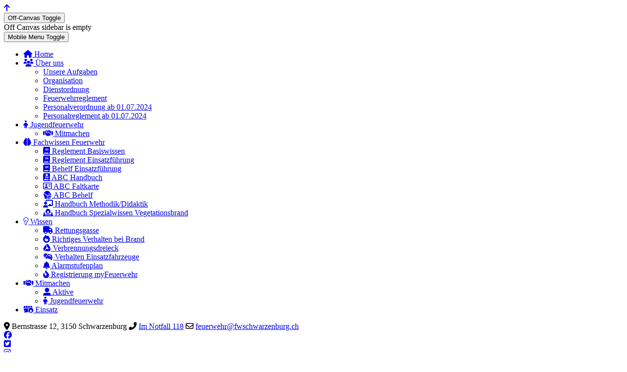

--- FILE ---
content_type: text/html; charset=utf-8
request_url: https://fwschwarzenburg.ch/index.php/downloads/download/3-visitenkarte-alarmierung/3-visitenkarte-notalarmierung-feuerwehr-fuer-ios-android
body_size: 17457
content:
<!DOCTYPE html>
<html lang="de-de" dir="ltr">

<head>
   <meta http-equiv="X-UA-Compatible" content="IE=edge" /><meta name="viewport" content="width=device-width, initial-scale=1" /><meta name="HandheldFriendly" content="true" /><meta name="mobile-web-app-capable" content="YES" /> <!-- document meta -->
   <meta charset="utf-8">
	<meta name="generator" content="Joomla! - Open Source Content Management">
	<title>Visitenkarte Notalarmierung Feuerwehr (für iOS/Android)</title>
	<link href="https://fwschwarzenburg.ch/index.php/component/finder/search?format=opensearch&amp;Itemid=256" rel="search" title="OpenSearch Feuerwehr Schwarzenburg" type="application/opensearchdescription+xml">
<link href="/images/2022/02/06/favicon-96x96.png?0729f4" rel="shortcut icon" type="image/png" sizes="any">
	<link href="/images/2022/02/06/apple-touch-icon-180x180.png?0729f4" rel="apple-touch-icon" type="image/png" sizes="any">
	<link href="https://fonts.gstatic.com?0729f4" rel="preconnect">
	<link href="https://fonts.googleapis.com/css2?family=PT+Sans:ital,wght@0,400;0,700;1,400;1,700&amp;display=swap" rel="stylesheet">
	<link href="https://fonts.googleapis.com/css2?family=Quicksand:ital,wght@0,300;0,400;0,500;0,600;0,700&amp;display=swap" rel="stylesheet">
	<link href="https://use.fontawesome.com/releases/v6.6.0/css/all.css?0729f4" rel="stylesheet">
	<link href="/media/astroid/css/lenis.min.css?0729f4" rel="stylesheet">
	<link href="/media/vendor/awesomplete/css/awesomplete.css?1.1.7" rel="stylesheet">
	<link href="/media/vendor/joomla-custom-elements/css/joomla-alert.min.css?0.2.0" rel="stylesheet">
	<link href="https://fwschwarzenburg.ch/components/com_jdownloads/assets/lightbox/src/css/lightbox.css" rel="stylesheet">
	<link href="https://fwschwarzenburg.ch/components/com_jdownloads/assets/css/jdownloads_buttons.css" rel="stylesheet">
	<link href="https://fwschwarzenburg.ch/components/com_jdownloads/assets/css/jdownloads_fe.css" rel="stylesheet">
	<link href="https://fwschwarzenburg.ch/components/com_jdownloads/assets/rating/css/ajaxvote.css" rel="stylesheet">
	<link href="https://fwschwarzenburg.ch/components/com_jdownloads/assets/css/jdownloads_custom.css" rel="stylesheet">
	<link href="/media/plg_system_jcepro/site/css/content.min.css?86aa0286b6232c4a5b58f892ce080277" rel="stylesheet">
	<link href="/media/uikit4/css/uikit.css?0729f4" rel="stylesheet" defer="defer">
	<link href="/media/uikit3/css/uikit.css?0729f4" rel="stylesheet" defer="defer">
<script src="/media/vendor/jquery/js/jquery.min.js?3.7.1"></script>
	<script src="/media/legacy/js/jquery-noconflict.min.js?504da4"></script>
	<script src="/media/astroid/js/jquery.easing.min.js?0729f4"></script>
	<script src="/media/astroid/js/offcanvas.min.js?0729f4"></script>
	<script src="/media/astroid/js/mobilemenu.min.js?0729f4"></script>
	<script src="/media/astroid/js/megamenu.min.js?0729f4"></script>
	<script src="/media/astroid/js/jquery.hoverIntent.min.js?0729f4"></script>
	<script src="/media/astroid/js/lenis.min.js?0729f4"></script>
	<script src="/media/astroid/js/script.min.js?0729f4"></script>
	<script type="application/json" class="joomla-script-options new">{"joomla.jtext":{"MOD_FINDER_SEARCH_VALUE":"Suche &hellip;","JLIB_JS_AJAX_ERROR_OTHER":"Beim Abrufen von JSON-Daten wurde ein HTTP-Statuscode %s zurückgegeben.","JLIB_JS_AJAX_ERROR_PARSE":"Ein Parsing-Fehler trat bei der Verarbeitung der folgenden JSON-Daten auf:<br><code style='color:inherit;white-space:pre-wrap;padding:0;margin:0;border:0;background:inherit;'>%s</code>","ERROR":"Fehler","MESSAGE":"Nachricht","NOTICE":"Hinweis","WARNING":"Warnung","JCLOSE":"Schließen","JOK":"OK","JOPEN":"Öffnen"},"finder-search":{"url":"/index.php/component/finder/?task=suggestions.suggest&format=json&tmpl=component&Itemid=256"},"system.paths":{"root":"","rootFull":"https://fwschwarzenburg.ch/","base":"","baseFull":"https://fwschwarzenburg.ch/"},"csrf.token":"981348afe1251c6a13736a5f971d9682"}</script>
	<script src="/media/system/js/core.min.js?2cb912"></script>
	<script src="/media/vendor/bootstrap/js/alert.min.js?5.3.3" type="module"></script>
	<script src="/media/vendor/bootstrap/js/button.min.js?5.3.3" type="module"></script>
	<script src="/media/vendor/bootstrap/js/carousel.min.js?5.3.3" type="module"></script>
	<script src="/media/vendor/bootstrap/js/collapse.min.js?5.3.3" type="module"></script>
	<script src="/media/vendor/bootstrap/js/dropdown.min.js?5.3.3" type="module"></script>
	<script src="/media/vendor/bootstrap/js/modal.min.js?5.3.3" type="module"></script>
	<script src="/media/vendor/bootstrap/js/offcanvas.min.js?5.3.3" type="module"></script>
	<script src="/media/vendor/bootstrap/js/popover.min.js?5.3.3" type="module"></script>
	<script src="/media/vendor/bootstrap/js/scrollspy.min.js?5.3.3" type="module"></script>
	<script src="/media/vendor/bootstrap/js/tab.min.js?5.3.3" type="module"></script>
	<script src="/media/vendor/bootstrap/js/toast.min.js?5.3.3" type="module"></script>
	<script src="/media/vendor/awesomplete/js/awesomplete.min.js?1.1.7" defer></script>
	<script src="/media/com_finder/js/finder.min.js?5729ed" type="module"></script>
	<script src="/media/system/js/messages.min.js?9a4811" type="module"></script>
	<script src="https://fwschwarzenburg.ch/components/com_jdownloads/assets/js/jdownloads.js"></script>
	<script src="https://fwschwarzenburg.ch/components/com_jdownloads/assets/rating/js/ajaxvote.js"></script>
	<script src="https://fwschwarzenburg.ch/components/com_jdownloads/assets/lightbox/src/js/lightbox.js"></script>
	<script src="/media/uikit4/js/uikit.min.js?0729f4" defer></script>
	<script src="/media/uikit4/js/uikit-icons.min.js?0729f4" defer></script>
	<script src="/media/uikit3/js/uikit.min.js?0729f4" defer></script>
	<script src="/media/uikit3/js/uikit-icons.min.js?0729f4" defer></script>
	<script>const initSmoothScrollingGSAP = () => {const lenis = new Lenis({duration: 0.367});lenis.on('scroll', ScrollTrigger.update);gsap.ticker.add((time)=>{lenis.raf(time * 1000)});gsap.ticker.lagSmoothing(0);};const initSmoothScrolling = () => {const lenis = new Lenis({duration: 0.367});function raf(time) {lenis.raf(time);requestAnimationFrame(raf);}requestAnimationFrame(raf);};if (typeof ScrollTrigger !== 'undefined') {initSmoothScrollingGSAP()} else {initSmoothScrolling()}</script>
	<script>var live_site = "https://fwschwarzenburg.ch/";</script>
	<script>function openWindow (url) {
                fenster = window.open(url, "_blank", "width=550, height=480, STATUS=YES, DIRECTORIES=NO, MENUBAR=NO, SCROLLBARS=YES, RESIZABLE=NO");
                fenster.focus();
                }</script>
	<script type="text/javascript">
            var live_site = 'https://fwschwarzenburg.ch/';
            var jwajaxvote_lang = new Array();
            jwajaxvote_lang['UPDATING'] = 'Aktualisiere...';
            jwajaxvote_lang['THANKS'] = 'Vielen Dank für die Bewertung.';
            jwajaxvote_lang['ALREADY_VOTE'] = 'Sie haben bereits für diesen Download abgestimmt.';
            jwajaxvote_lang['VOTES'] = 'Stimmen';
            jwajaxvote_lang['VOTE'] = 'Stimme';
            </script>
            <script type="text/javascript" src="https://fwschwarzenburg.ch/components/com_jdownloads/assets/rating/js/ajaxvote.php"></script>
 <!-- joomla head -->
   <link href="/media/templates/site/tp_fire/css/compiled-f6a6a5e36c45c8d58664f0a6a0a97a77.css" rel="stylesheet" type="text/css" />
<link href="/media/templates/site/tp_fire/css/compiled-6c53341439ef17fd9738bca7f50b011f.css" rel="stylesheet" type="text/css" />
 <!-- head styles -->
    <!-- head scripts -->
</head> <!-- document head -->

<body class="site astroid-framework com-jdownloads view-download layout-default itemid-638 downloads-alias tp-style-17 de-DE ltr">
   <a title="Back to Top" id="astroid-backtotop" class="circle hideonsm hideonxs" href="#"><i class="fas fa-arrow-up"></i></a><!-- astroid container -->
<div class="astroid-container">
    <div class="astroid-offcanvas d-none d-init" id="astroid-offcanvas" data-lenis-prevent>
   <div class="burger-menu-button active">
    <button aria-label="Off-Canvas Toggle" type="button" class="button close-offcanvas offcanvas-close-btn">
        <span class="box">
            <span class="inner"><span class="visually-hidden">Off-Canvas Toggle</span></span>
        </span>
    </button>
</div>   <div class="astroid-offcanvas-inner">
      <div class="alert alert-danger">Off Canvas sidebar is empty</div>   </div>
</div><div class="astroid-mobilemenu d-none d-init dir-left" data-class-prefix="astroid-mobilemenu" id="astroid-mobilemenu">
   <div class="burger-menu-button active">
      <button aria-label="Mobile Menu Toggle" type="button" class="button close-offcanvas offcanvas-close-btn">
         <span class="box">
            <span class="inner"><span class="visually-hidden">Mobile Menu Toggle</span></span>
         </span>
      </button>
   </div>
   <ul class="astroid-mobile-menu d-none"><li class="nav-item nav-item-id-256 nav-item-level-1 nav-item-default"><!--menu link starts-->
<a href="/index.php" title="Home" class="as-menu-item nav-link-item-id-256 nav-link item-link-component item-level-1" data-drop-action="hover">
   <span class="nav-title">
               <i class="fas fa-home"></i>
                                          <span class="nav-title-text">Home</span>                              </span>
   </a>
<!--menu link ends--></li><li class="nav-item nav-item-id-122 nav-item-level-1 nav-item-deeper nav-item-parent has-megamenu nav-item-megamenu"><!--menu link starts-->
<a href="#" title="Über uns" class="as-menu-item nav-link-item-id-122 nav-link item-link-url item-level-1" data-drop-action="hover">
   <span class="nav-title">
               <i class="fas fa-users"></i>
                                          <span class="nav-title-text">Über uns</span>                              </span>
   </a>
<!--menu link ends--><ul class="nav-child list-group navbar-subnav level-1"><li class="nav-item-submenu nav-item-id-492 nav-item-level-2 nav-item-parent nav-item-megamenu"><!--menu link starts-->
<a href="/index.php/ueber-uns/herzlich-willkommen" title="Unsere Aufgaben" class="as-menu-item nav-link-item-id-492 nav-link item-link-component item-level-2" data-drop-action="hover">
   <span class="nav-title">
                                          <span class="nav-title-text">Unsere Aufgaben</span>                              </span>
   </a>
<!--menu link ends--></li><li class="nav-item-submenu nav-item-id-535 nav-item-level-2 nav-item-parent nav-item-megamenu"><!--menu link starts-->
<a href="/index.php/ueber-uns/organisation" title="Organisation" class="as-menu-item nav-link-item-id-535 nav-link item-link-component item-level-2" data-drop-action="hover">
   <span class="nav-title">
                                          <span class="nav-title-text">Organisation</span>                              </span>
   </a>
<!--menu link ends--></li><li class="nav-item-submenu nav-item-id-545 nav-item-level-2 nav-item-parent nav-item-megamenu"><!--menu link starts-->
<a href="/images/Organisation/Dienstordnung_der_Feuerwehr_Schwarzenburg_Revision_01.01.2021.pdf" title="Dienstordnung" class="as-menu-item nav-link-item-id-545 nav-link item-link-url item-level-2" target="_blank" rel="noopener noreferrer" data-drop-action="hover">
   <span class="nav-title">
                                          <span class="nav-title-text">Dienstordnung</span>                              </span>
   </a>
<!--menu link ends--></li><li class="nav-item-submenu nav-item-id-546 nav-item-level-2 nav-item-parent nav-item-megamenu"><!--menu link starts-->
<a href="/images/Organisation/Feuerwehrreglement-01.01.2016.pdf" title="Feuerwehrreglement" class="as-menu-item nav-link-item-id-546 nav-link item-link-url item-level-2" data-drop-action="hover">
   <span class="nav-title">
                                          <span class="nav-title-text">Feuerwehrreglement</span>                              </span>
   </a>
<!--menu link ends--></li><li class="nav-item-submenu nav-item-id-886 nav-item-level-2 nav-item-parent nav-item-megamenu"><!--menu link starts-->
<a href="https://www.fwschwarzenburg.ch/images/Organisation/Personalverordnung-ab-01.07.2024.pdf" title="Personalverordnung ab 01.07.2024" class="as-menu-item nav-link-item-id-886 nav-link item-link-url item-level-2" data-drop-action="hover">
   <span class="nav-title">
                                          <span class="nav-title-text">Personalverordnung ab 01.07.2024</span>                              </span>
   </a>
<!--menu link ends--></li><li class="nav-item-submenu nav-item-id-887 nav-item-level-2 nav-item-parent nav-item-megamenu"><!--menu link starts-->
<a href="https://www.fwschwarzenburg.ch/images/Organisation/Personalreglement-ab-01.07.2024.pdf" title="Personalreglement ab 01.07.2024" class="as-menu-item nav-link-item-id-887 nav-link item-link-url item-level-2" data-drop-action="hover">
   <span class="nav-title">
                                          <span class="nav-title-text">Personalreglement ab 01.07.2024</span>                              </span>
   </a>
<!--menu link ends--></li></ul></li><li class="nav-item nav-item-id-632 nav-item-level-1 nav-item-deeper nav-item-parent has-megamenu nav-item-dropdown"><!--menu link starts-->
<a href="#" title="Jugendfeuerwehr" class="as-menu-item nav-link-item-id-632 nav-link item-link-url item-level-1" data-drop-action="hover">
   <span class="nav-title">
               <i class="fas fa-child"></i>
                                          <span class="nav-title-text">Jugendfeuerwehr</span>                              </span>
   </a>
<!--menu link ends--><ul class="nav-child list-group navbar-subnav level-1"><li class="nav-item-submenu nav-item-id-635 nav-item-level-2"><!--menu link starts-->
<a href="/index.php/jugendfeuerwehr/mitmachen2" title="Mitmachen" class="as-menu-item nav-link-item-id-635 nav-link item-link-component item-level-2" data-drop-action="hover">
   <span class="nav-title">
               <i class="fas fa-handshake"></i>
                                          <span class="nav-title-text">Mitmachen</span>                              </span>
   </a>
<!--menu link ends--></li></ul></li><li class="nav-item nav-item-id-897 nav-item-level-1 nav-item-deeper nav-item-parent has-megamenu nav-item-dropdown"><!--menu link starts-->
<a href="#" title="Fachwissen Feuerwehr" class="as-menu-item nav-link-item-id-897 nav-link item-link-url item-level-1" data-drop-action="hover">
   <span class="nav-title">
               <i class="fas fa-brain"></i>
                                          <span class="nav-title-text">Fachwissen Feuerwehr</span>                              </span>
   </a>
<!--menu link ends--><ul class="nav-child list-group navbar-subnav level-1"><li class="nav-item-submenu nav-item-id-271 nav-item-level-2"><!--menu link starts-->
<a href="http://docs.feukos.ch/Basiswissen/ReglementBasiswissenDE/" title="Reglement Basiswissen " class="as-menu-item nav-link-item-id-271 nav-link item-link-url item-level-2" target="_blank" rel="noopener noreferrer" data-drop-action="hover">
   <span class="nav-title">
               <i class="fas fa-book"></i>
                                          <span class="nav-title-text">Reglement Basiswissen </span>                              </span>
   </a>
<!--menu link ends--></li><li class="nav-item-submenu nav-item-id-272 nav-item-level-2"><!--menu link starts-->
<a href="http://docs.feukos.ch/Einsatzfuehrung/Reglement_Einsatzfuehrung_de/" title="Reglement Einsatzführung " class="as-menu-item nav-link-item-id-272 nav-link item-link-url item-level-2" target="_blank" rel="noopener noreferrer" data-drop-action="hover">
   <span class="nav-title">
               <i class="fas fa-book"></i>
                                          <span class="nav-title-text">Reglement Einsatzführung </span>                              </span>
   </a>
<!--menu link ends--></li><li class="nav-item-submenu nav-item-id-273 nav-item-level-2"><!--menu link starts-->
<a href="http://docs.feukos.ch/Einsatzfuehrung/BehelfEinsatzfuehrung/" title="Behelf Einsatzführung " class="as-menu-item nav-link-item-id-273 nav-link item-link-url item-level-2" target="_blank" rel="noopener noreferrer" data-drop-action="hover">
   <span class="nav-title">
               <i class="fas fa-book"></i>
                                          <span class="nav-title-text">Behelf Einsatzführung </span>                              </span>
   </a>
<!--menu link ends--></li><li class="nav-item-submenu nav-item-id-893 nav-item-level-2"><!--menu link starts-->
<a href="https://docs.feukos.ch/ABC/ABCHandbuchDE/" title="ABC Handbuch" class="as-menu-item nav-link-item-id-893 nav-link item-link-url item-level-2" target="_blank" rel="noopener noreferrer" data-drop-action="hover">
   <span class="nav-title">
               <i class="fas fa-book-skull"></i>
                                          <span class="nav-title-text">ABC Handbuch</span>                              </span>
   </a>
<!--menu link ends--></li><li class="nav-item-submenu nav-item-id-894 nav-item-level-2"><!--menu link starts-->
<a href="https://docs.feukos.ch/ABC/ABCFaltkarteDE/" title="ABC Faltkarte" class="as-menu-item nav-link-item-id-894 nav-link item-link-url item-level-2" target="_blank" rel="noopener noreferrer" data-drop-action="hover">
   <span class="nav-title">
               <i class="far fa-address-card"></i>
                                          <span class="nav-title-text">ABC Faltkarte</span>                              </span>
   </a>
<!--menu link ends--></li><li class="nav-item-submenu nav-item-id-895 nav-item-level-2"><!--menu link starts-->
<a href="https://docs.feukos.ch/ABC/ABCBehelfDE/" title="ABC Behelf" class="as-menu-item nav-link-item-id-895 nav-link item-link-url item-level-2" target="_blank" rel="noopener noreferrer" data-drop-action="hover">
   <span class="nav-title">
               <i class="fas fa-head-side-mask"></i>
                                          <span class="nav-title-text">ABC Behelf</span>                              </span>
   </a>
<!--menu link ends--></li><li class="nav-item-submenu nav-item-id-642 nav-item-level-2"><!--menu link starts-->
<a href="http://docs.feukos.ch/handbuch-methodik-didaktik/handbuch-methodik-didaktik-de/" title="Handbuch Methodik/Didaktik" class="as-menu-item nav-link-item-id-642 nav-link item-link-url item-level-2" target="_blank" rel="noopener noreferrer" data-drop-action="hover">
   <span class="nav-title">
               <i class="fas fa-chalkboard-teacher"></i>
                                          <span class="nav-title-text">Handbuch Methodik/Didaktik</span>                              </span>
   </a>
<!--menu link ends--></li><li class="nav-item-submenu nav-item-id-896 nav-item-level-2"><!--menu link starts-->
<a href="https://docs.feukos.ch/handbuch-vegetationsbrand/handbuch-spezialwissen-vegetationsbrand/" title="Handbuch Spezialwissen Vegetationsbrand" class="as-menu-item nav-link-item-id-896 nav-link item-link-url item-level-2" target="_blank" rel="noopener noreferrer" data-drop-action="hover">
   <span class="nav-title">
               <i class="fas fa-fire-burner"></i>
                                          <span class="nav-title-text">Handbuch Spezialwissen Vegetationsbrand</span>                              </span>
   </a>
<!--menu link ends--></li></ul></li><li class="nav-item nav-item-id-112 nav-item-level-1 nav-item-deeper nav-item-parent has-megamenu nav-item-dropdown"><!--menu link starts-->
<a href="#" title="Wissen" class="as-menu-item nav-link-item-id-112 nav-link item-link-url item-level-1" data-drop-action="hover">
   <span class="nav-title">
               <i class="fab fa-medapps"></i>
                                          <span class="nav-title-text">Wissen</span>                              </span>
   </a>
<!--menu link ends--><ul class="nav-child list-group navbar-subnav level-1"><li class="nav-item-submenu nav-item-id-265 nav-item-level-2"><!--menu link starts-->
<a href="/index.php/wissen/rettungsgasse" title="Rettungsgasse" class="as-menu-item nav-link-item-id-265 nav-link item-link-component item-level-2" data-drop-action="hover">
   <span class="nav-title">
               <i class="fas fa-truck"></i>
                                          <span class="nav-title-text">Rettungsgasse</span>                              </span>
   </a>
<!--menu link ends--></li><li class="nav-item-submenu nav-item-id-269 nav-item-level-2"><!--menu link starts-->
<a href="/index.php/wissen/richtiges-verhalten-im-brandfall" title="Richtiges Verhalten bei Brand" class="as-menu-item nav-link-item-id-269 nav-link item-link-component item-level-2" data-drop-action="hover">
   <span class="nav-title">
               <i class="fas fa-fire"></i>
                                          <span class="nav-title-text">Richtiges Verhalten bei Brand</span>                              </span>
   </a>
<!--menu link ends--></li><li class="nav-item-submenu nav-item-id-270 nav-item-level-2"><!--menu link starts-->
<a href="/index.php/wissen/verbrennungsdreieck" title="Verbrennungsdreieck" class="as-menu-item nav-link-item-id-270 nav-link item-link-component item-level-2" data-drop-action="hover">
   <span class="nav-title">
               <i class="fab fa-google-drive"></i>
                                          <span class="nav-title-text">Verbrennungsdreieck</span>                              </span>
   </a>
<!--menu link ends--></li><li class="nav-item-submenu nav-item-id-268 nav-item-level-2"><!--menu link starts-->
<a href="/index.php/wissen/verhalten-gegenueber-einsatzfahrzeuge" title="Verhalten Einsatzfahrzeuge" class="as-menu-item nav-link-item-id-268 nav-link item-link-component item-level-2" data-drop-action="hover">
   <span class="nav-title">
               <i class="fas fa-car-crash"></i>
                                          <span class="nav-title-text">Verhalten Einsatzfahrzeuge</span>                              </span>
   </a>
<!--menu link ends--></li><li class="nav-item-submenu nav-item-id-641 nav-item-level-2"><!--menu link starts-->
<a href="/images/Alarmstufenplan_v05042018_d.pdf" title="Alarmstufenplan" class="as-menu-item nav-link-item-id-641 nav-link item-link-url item-level-2" target="_blank" rel="noopener noreferrer" data-drop-action="hover">
   <span class="nav-title">
               <i class="fas fa-bell"></i>
                                          <span class="nav-title-text">Alarmstufenplan</span>                              </span>
   </a>
<!--menu link ends--></li><li class="nav-item-submenu nav-item-id-646 nav-item-level-2"><!--menu link starts-->
<a href="/images/Organisation/DO_myFeuerwehr_Registrierung_V1_0.pdf" title="Registrierung myFeuerwehr" class="as-menu-item nav-link-item-id-646 nav-link item-link-url item-level-2" target="_blank" rel="noopener noreferrer" data-drop-action="hover">
   <span class="nav-title">
               <i class="fas fa-fire-alt"></i>
                                          <span class="nav-title-text">Registrierung myFeuerwehr</span>                              </span>
   </a>
<!--menu link ends--></li></ul></li><li class="nav-item nav-item-id-267 nav-item-level-1 nav-item-deeper nav-item-parent has-megamenu nav-item-dropdown"><!--menu link starts-->
<a href="/index.php/mitmachen3" title="Mitmachen" class="as-menu-item nav-link-item-id-267 nav-link item-link-component item-level-1" data-drop-action="hover">
   <span class="nav-title">
               <i class="fas fa-handshake"></i>
                                          <span class="nav-title-text">Mitmachen</span>                              </span>
   </a>
<!--menu link ends--><ul class="nav-child list-group navbar-subnav level-1"><li class="nav-item-submenu nav-item-id-631 nav-item-level-2"><!--menu link starts-->
<a href="/index.php/mitmachen3/aktive" title="Aktive" class="as-menu-item nav-link-item-id-631 nav-link item-link-component item-level-2" data-drop-action="hover">
   <span class="nav-title">
               <i class="fas fa-user-alt"></i>
                                          <span class="nav-title-text">Aktive</span>                              </span>
   </a>
<!--menu link ends--></li><li class="nav-item-submenu nav-item-id-637 nav-item-level-2"><!--menu link starts-->
<a href="/index.php/mitmachen3/jugendfeuerwehr-2" title="Jugendfeuerwehr" class="as-menu-item nav-link-item-id-637 nav-link item-link-component item-level-2" data-drop-action="hover">
   <span class="nav-title">
               <i class="fas fa-child"></i>
                                          <span class="nav-title-text">Jugendfeuerwehr</span>                              </span>
   </a>
<!--menu link ends--></li></ul></li><li class="nav-item nav-item-id-774 nav-item-level-1"><!--menu link starts-->
<a href="/index.php/einsatz/einsatzarchiv" title="Einsatz" class="as-menu-item nav-link-item-id-774 nav-link item-link-component item-level-1" data-drop-action="hover">
   <span class="nav-title">
               <i class="fas fa-dumpster-fire"></i>
                                          <span class="nav-title-text">Einsatz</span>                              </span>
   </a>
<!--menu link ends--></li></ul></div>    <!-- astroid content -->
    <div class="astroid-content">
                <!-- astroid layout -->
        <div class="astroid-layout astroid-layout-boxed">
                        <!-- astroid wrapper -->
            <div class="astroid-wrapper">
                                <section class="astroid-section toolbar" id="t-1529472563843"><div class="container"><div class="astroid-row row" id="ar-1529472563843"><div class="astroid-column col-lg-9 col-md-12 col-sm-12 col-12" id="ac-1529472563843"><div class="astroid-module-position" id="tla-1529472563843"><div class="astroid-contact-info">
         <span class="astroid-contact-address">
                     <i class="fas fa-map-marker-alt"></i>
                           Bernstrasse 12, 3150 Schwarzenburg      </span>
   
         <span class="astroid-contact-phone">
                     <i class="fas fa-phone-alt"></i>
                           <a href="tel:ImNotfall118">Im Notfall 118</a>
      </span>
   
   
         <span class="astroid-contact-email">
                     <i class="far fa-envelope"></i>
                           <a href="mailto:feuerwehr@fwschwarzenburg.ch">feuerwehr@fwschwarzenburg.ch</a>
      </span>
   
   </div></div></div><div class="astroid-column col-lg-3 col-md-12 col-sm-12 col-12" id="ac-45q4gz00b"><div class="astroid-module-position float-right" id="tri-u5299edmn"><div class="astroid-social-icons row">
    <div class="col"><a title="Facebook"  href="https://www.facebook.com/feuerwehrschwarzenburg/" target="_blank" rel="noopener"><i class="fab fa-facebook"></i></a></div><div class="col"><a title="Twitter"  href="https://twitter.com/fwschwarzenburg?lang=de" target="_blank" rel="noopener"><i class="fab fa-twitter-square"></i></a></div><div class="col"><a title="Instagram"  href="https://www.instagram.com/feuerwehr_schwarzenburg/?hl=de" target="_blank" rel="noopener"><i class="fab fa-instagram"></i></a></div></div></div></div></div></div></section><section class="astroid-section astroid-header-section" id="hs-i0r950axa"><div class="astroid-row row no-gutters gx-0" id="ar-rruz47iv5"><div class="astroid-column col-lg-12 col-md-12 col-sm-12 col-12" id="ac-m3l819ab3"><div class="astroid-module-position" id="h-uliinu2gq"><!-- header starts -->
<header id="astroid-header" class="astroid-header astroid-horizontal-header astroid-horizontal-center-header" data-megamenu data-megamenu-class=".has-megamenu" data-megamenu-content-class=".megamenu-container" data-dropdown-arrow="true" data-header-offset="true" data-transition-speed="300" data-megamenu-animation="fade" data-easing="linear" data-astroid-trigger="hover" data-megamenu-submenu-class=".nav-submenu,.nav-submenu-static">
   <div class="d-flex flex-row justify-content-between">
               <div class="d-flex d-lg-none justify-content-start">
            <div class="header-mobilemenu-trigger d-lg-none burger-menu-button align-self-center" data-offcanvas="#astroid-mobilemenu" data-effect="mobilemenu-slide">
               <button aria-label="Mobile Menu Toggle" class="button" type="button"><span class="box"><span class="inner"><span class="visually-hidden">Mobile Menu Toggle</span></span></span></button>
            </div>
         </div>
            <div class="header-left-section d-flex justify-content-start">
                   <!-- logo starts -->
    <!-- image logo starts -->
        <div class="logo-wrapper astroid-logo">
                <a target="_self" class="astroid-logo astroid-logo-image d-flex align-items-center mr-0 mr-lg-4" href="https://fwschwarzenburg.ch/">
                                <img src="https://fwschwarzenburg.ch/images/logo_transparent2.png" alt="Feuerwehr Schwarzenburg" class="astroid-logo-default" />                                    
            <img src="https://fwschwarzenburg.ch/images/logo_transparent2.png" alt="Feuerwehr Schwarzenburg" class="astroid-logo-mobile" />                            </a>
            </div>
    <!-- image logo ends -->
<!-- logo ends -->                         </div>
            <div class="header-center-section d-none d-lg-flex justify-content-center flex-lg-grow-1"><nav class=" align-self-center px-2 d-none d-lg-block" aria-label="horizontal menu"><ul class="nav astroid-nav d-none d-lg-flex"><li data-position="right" class="nav-item nav-item-id-256 nav-item-level-1 nav-item-default"><!--menu link starts-->
<a href="/index.php" title="Home" class="as-menu-item nav-link-item-id-256 nav-link item-link-component item-level-1" data-drop-action="hover">
   <span class="nav-title">
               <i class="fas fa-home"></i>
                                          <span class="nav-title-text">Home</span>                              </span>
   </a>
<!--menu link ends--></li><li data-position="right" class="nav-item nav-item-id-122 nav-item-level-1 nav-item-deeper nav-item-parent has-megamenu nav-item-megamenu"><!--menu link starts-->
<a href="#" title="Über uns" class="as-menu-item nav-link-item-id-122 nav-link megamenu-item-link item-link-url item-level-1" data-drop-action="hover">
   <span class="nav-title">
               <i class="fas fa-users"></i>
                                          <span class="nav-title-text">Über uns</span>                                                <i class="fas fa-chevron-down nav-item-caret"></i>
                  </span>
   </a>
<!--menu link ends--><div style="width:980px" class="megamenu-container"><div class="row"><div class="col col-md-2"><ul class="nav-submenu megamenu-submenu-level-1"><li class="megamenu-menu-item nav-item-submenu nav-item-id-492 nav-item-level-2 nav-item-parent nav-item-megamenu"><!--menu link starts-->
<a href="/index.php/ueber-uns/herzlich-willkommen" title="Unsere Aufgaben" class="as-menu-item megamenu-title nav-link-item-id-492 megamenu-item-link item-link-component item-level-2" data-drop-action="hover">
   <span class="nav-title">
                                          <span class="nav-title-text">Unsere Aufgaben</span>                              </span>
   </a>
<!--menu link ends--></li></ul><div class="megamenu-item megamenu-module"><div class="moduletable ">
        
<div id="mod-custom151" class="mod-custom custom">
    <p><a href="/index.php/ueber-uns/herzlich-willkommen" target="_self"><img src="/images/Slider/Bilder_Feuerwehr/SWOV5399.JPG" alt="SWOV5399" /></a></p></div>
</div>
</div></div><div class="col col-md-2"><ul class="nav-submenu megamenu-submenu-level-1"><li class="megamenu-menu-item nav-item-submenu nav-item-id-535 nav-item-level-2 nav-item-parent nav-item-megamenu"><!--menu link starts-->
<a href="/index.php/ueber-uns/organisation" title="Organisation" class="as-menu-item megamenu-title nav-link-item-id-535 megamenu-item-link item-link-component item-level-2" data-drop-action="hover">
   <span class="nav-title">
                                          <span class="nav-title-text">Organisation</span>                              </span>
   </a>
<!--menu link ends--></li></ul><div class="megamenu-item megamenu-module"><div class="moduletable ">
        
<div id="mod-custom152" class="mod-custom custom">
    <p><a href="/index.php/ueber-uns/organisation" target="_self"><img src="/images/Intern/Organigramm_01.01.2026.png" width="993" height="1067" alt="Organigramm 01.01.2026" /></a></p></div>
</div>
</div></div><div class="col col-md-2"><ul class="nav-submenu megamenu-submenu-level-1"><li class="megamenu-menu-item nav-item-submenu nav-item-id-545 nav-item-level-2 nav-item-parent nav-item-megamenu"><!--menu link starts-->
<a href="/images/Organisation/Dienstordnung_der_Feuerwehr_Schwarzenburg_Revision_01.01.2021.pdf" title="Dienstordnung" class="as-menu-item megamenu-title nav-link-item-id-545 megamenu-item-link item-link-url item-level-2" target="_blank" rel="noopener noreferrer" data-drop-action="hover">
   <span class="nav-title">
                                          <span class="nav-title-text">Dienstordnung</span>                              </span>
   </a>
<!--menu link ends--></li></ul><div class="megamenu-item megamenu-module"><div class="moduletable ">
        
<div id="mod-custom153" class="mod-custom custom">
    <p><a href="/images/Organisation/Dienstordnung_der_Feuerwehr_Schwarzenburg_Revision_01.01.2021.pdf" class="wf_file"><img src="/images/Dienstordnung.png" alt="Dienstordnung" width="448" height="637" /></a></p></div>
</div>
</div></div><div class="col col-md-2"><ul class="nav-submenu megamenu-submenu-level-1"><li class="megamenu-menu-item nav-item-submenu nav-item-id-546 nav-item-level-2 nav-item-parent nav-item-megamenu"><!--menu link starts-->
<a href="/images/Organisation/Feuerwehrreglement-01.01.2016.pdf" title="Feuerwehrreglement" class="as-menu-item megamenu-title nav-link-item-id-546 megamenu-item-link item-link-url item-level-2" data-drop-action="hover">
   <span class="nav-title">
                                          <span class="nav-title-text">Feuerwehrreglement</span>                              </span>
   </a>
<!--menu link ends--></li></ul><div class="megamenu-item megamenu-module"><div class="moduletable ">
        
<div id="mod-custom154" class="mod-custom custom">
    <p><a href="/images/Organisation/Feuerwehrreglement-01.01.2016.pdf" class="wf_file"><img src="/images/Feuerwehrreglement.png" alt="Feuerwehrreglement" /></a></p></div>
</div>
</div></div><div class="col col-md-2"><ul class="nav-submenu megamenu-submenu-level-1"><li class="megamenu-menu-item nav-item-submenu nav-item-id-886 nav-item-level-2 nav-item-parent nav-item-megamenu"><!--menu link starts-->
<a href="https://www.fwschwarzenburg.ch/images/Organisation/Personalverordnung-ab-01.07.2024.pdf" title="Personalverordnung ab 01.07.2024" class="as-menu-item megamenu-title nav-link-item-id-886 megamenu-item-link item-link-url item-level-2" data-drop-action="hover">
   <span class="nav-title">
                                          <span class="nav-title-text">Personalverordnung ab 01.07.2024</span>                              </span>
   </a>
<!--menu link ends--></li></ul><div class="megamenu-item megamenu-module"><div class="moduletable ">
        
<div id="mod-custom248" class="mod-custom custom">
    <p><a href="/images/Organisation/Personalverordnung-ab-01.07.2024.pdf" target="_blank" rel="noopener"><img src="/images/Organisation/Bild_Personalverordnung.jpg" width="595" height="829" alt="Bild Personalverordnung" /></a></p></div>
</div>
</div></div><div class="col col-md-2"><ul class="nav-submenu megamenu-submenu-level-1"><li class="megamenu-menu-item nav-item-submenu nav-item-id-887 nav-item-level-2 nav-item-parent nav-item-megamenu"><!--menu link starts-->
<a href="https://www.fwschwarzenburg.ch/images/Organisation/Personalreglement-ab-01.07.2024.pdf" title="Personalreglement ab 01.07.2024" class="as-menu-item megamenu-title nav-link-item-id-887 megamenu-item-link item-link-url item-level-2" data-drop-action="hover">
   <span class="nav-title">
                                          <span class="nav-title-text">Personalreglement ab 01.07.2024</span>                              </span>
   </a>
<!--menu link ends--></li></ul><div class="megamenu-item megamenu-module"><div class="moduletable ">
        
<div id="mod-custom249" class="mod-custom custom">
    <p><a href="/images/Organisation/Personalreglement-ab-01.07.2024.pdf" target="_blank" rel="noopener"><img src="/images/Organisation/Bild_Personalreglement.jpg" width="597" height="833" alt="Bild Personalreglement" /></a></p></div>
</div>
</div></div></div></div></li><li data-position="right" class="nav-item nav-item-id-632 nav-item-level-1 nav-item-deeper nav-item-parent has-megamenu nav-item-dropdown"><!--menu link starts-->
<a href="#" title="Jugendfeuerwehr" class="as-menu-item nav-link-item-id-632 nav-link megamenu-item-link item-link-url item-level-1" data-drop-action="hover">
   <span class="nav-title">
               <i class="fas fa-child"></i>
                                          <span class="nav-title-text">Jugendfeuerwehr</span>                                                <i class="fas fa-chevron-down nav-item-caret"></i>
                  </span>
   </a>
<!--menu link ends--><div style="width:250px" class="megamenu-container nav-submenu-container nav-item-level-1"><ul class="nav-submenu"><li data-position="right" class="nav-item-submenu nav-item-id-635 nav-item-level-2"><!--menu link starts-->
<a href="/index.php/jugendfeuerwehr/mitmachen2" title="Mitmachen" class="as-menu-item nav-link-item-id-635 item-link-component item-level-2" data-drop-action="hover">
   <span class="nav-title">
               <i class="fas fa-handshake"></i>
                                          <span class="nav-title-text">Mitmachen</span>                              </span>
   </a>
<!--menu link ends--></li></ul></div></li><li data-position="left" class="nav-item nav-item-id-897 nav-item-level-1 nav-item-deeper nav-item-parent has-megamenu nav-item-dropdown"><!--menu link starts-->
<a href="#" title="Fachwissen Feuerwehr" class="as-menu-item nav-link-item-id-897 nav-link megamenu-item-link item-link-url item-level-1" data-drop-action="hover">
   <span class="nav-title">
               <i class="fas fa-brain"></i>
                                          <span class="nav-title-text">Fachwissen Feuerwehr</span>                                                <i class="fas fa-chevron-down nav-item-caret"></i>
                  </span>
   </a>
<!--menu link ends--><div style="width:250px" class="megamenu-container nav-submenu-container nav-item-level-1"><ul class="nav-submenu"><li data-position="right" class="nav-item-submenu nav-item-id-271 nav-item-level-2"><!--menu link starts-->
<a href="http://docs.feukos.ch/Basiswissen/ReglementBasiswissenDE/" title="Reglement Basiswissen " class="as-menu-item nav-link-item-id-271 item-link-url item-level-2" target="_blank" rel="noopener noreferrer" data-drop-action="hover">
   <span class="nav-title">
               <i class="fas fa-book"></i>
                                          <span class="nav-title-text">Reglement Basiswissen </span>                              </span>
   </a>
<!--menu link ends--></li><li data-position="right" class="nav-item-submenu nav-item-id-272 nav-item-level-2"><!--menu link starts-->
<a href="http://docs.feukos.ch/Einsatzfuehrung/Reglement_Einsatzfuehrung_de/" title="Reglement Einsatzführung " class="as-menu-item nav-link-item-id-272 item-link-url item-level-2" target="_blank" rel="noopener noreferrer" data-drop-action="hover">
   <span class="nav-title">
               <i class="fas fa-book"></i>
                                          <span class="nav-title-text">Reglement Einsatzführung </span>                              </span>
   </a>
<!--menu link ends--></li><li data-position="right" class="nav-item-submenu nav-item-id-273 nav-item-level-2"><!--menu link starts-->
<a href="http://docs.feukos.ch/Einsatzfuehrung/BehelfEinsatzfuehrung/" title="Behelf Einsatzführung " class="as-menu-item nav-link-item-id-273 item-link-url item-level-2" target="_blank" rel="noopener noreferrer" data-drop-action="hover">
   <span class="nav-title">
               <i class="fas fa-book"></i>
                                          <span class="nav-title-text">Behelf Einsatzführung </span>                              </span>
   </a>
<!--menu link ends--></li><li data-position="left" class="nav-item-submenu nav-item-id-893 nav-item-level-2"><!--menu link starts-->
<a href="https://docs.feukos.ch/ABC/ABCHandbuchDE/" title="ABC Handbuch" class="as-menu-item nav-link-item-id-893 item-link-url item-level-2" target="_blank" rel="noopener noreferrer" data-drop-action="hover">
   <span class="nav-title">
               <i class="fas fa-book-skull"></i>
                                          <span class="nav-title-text">ABC Handbuch</span>                              </span>
   </a>
<!--menu link ends--></li><li data-position="left" class="nav-item-submenu nav-item-id-894 nav-item-level-2"><!--menu link starts-->
<a href="https://docs.feukos.ch/ABC/ABCFaltkarteDE/" title="ABC Faltkarte" class="as-menu-item nav-link-item-id-894 item-link-url item-level-2" target="_blank" rel="noopener noreferrer" data-drop-action="hover">
   <span class="nav-title">
               <i class="far fa-address-card"></i>
                                          <span class="nav-title-text">ABC Faltkarte</span>                              </span>
   </a>
<!--menu link ends--></li><li data-position="left" class="nav-item-submenu nav-item-id-895 nav-item-level-2"><!--menu link starts-->
<a href="https://docs.feukos.ch/ABC/ABCBehelfDE/" title="ABC Behelf" class="as-menu-item nav-link-item-id-895 item-link-url item-level-2" target="_blank" rel="noopener noreferrer" data-drop-action="hover">
   <span class="nav-title">
               <i class="fas fa-head-side-mask"></i>
                                          <span class="nav-title-text">ABC Behelf</span>                              </span>
   </a>
<!--menu link ends--></li><li data-position="right" class="nav-item-submenu nav-item-id-642 nav-item-level-2"><!--menu link starts-->
<a href="http://docs.feukos.ch/handbuch-methodik-didaktik/handbuch-methodik-didaktik-de/" title="Handbuch Methodik/Didaktik" class="as-menu-item nav-link-item-id-642 item-link-url item-level-2" target="_blank" rel="noopener noreferrer" data-drop-action="hover">
   <span class="nav-title">
               <i class="fas fa-chalkboard-teacher"></i>
                                          <span class="nav-title-text">Handbuch Methodik/Didaktik</span>                              </span>
   </a>
<!--menu link ends--></li><li data-position="left" class="nav-item-submenu nav-item-id-896 nav-item-level-2"><!--menu link starts-->
<a href="https://docs.feukos.ch/handbuch-vegetationsbrand/handbuch-spezialwissen-vegetationsbrand/" title="Handbuch Spezialwissen Vegetationsbrand" class="as-menu-item nav-link-item-id-896 item-link-url item-level-2" target="_blank" rel="noopener noreferrer" data-drop-action="hover">
   <span class="nav-title">
               <i class="fas fa-fire-burner"></i>
                                          <span class="nav-title-text">Handbuch Spezialwissen Vegetationsbrand</span>                              </span>
   </a>
<!--menu link ends--></li></ul></div></li><li data-position="right" class="nav-item nav-item-id-112 nav-item-level-1 nav-item-deeper nav-item-parent has-megamenu nav-item-dropdown"><!--menu link starts-->
<a href="#" title="Wissen" class="as-menu-item nav-link-item-id-112 nav-link megamenu-item-link item-link-url item-level-1" data-drop-action="hover">
   <span class="nav-title">
               <i class="fab fa-medapps"></i>
                                          <span class="nav-title-text">Wissen</span>                                                <i class="fas fa-chevron-down nav-item-caret"></i>
                  </span>
   </a>
<!--menu link ends--><div style="width:250px" class="megamenu-container nav-submenu-container nav-item-level-1"><ul class="nav-submenu"><li data-position="right" class="nav-item-submenu nav-item-id-265 nav-item-level-2"><!--menu link starts-->
<a href="/index.php/wissen/rettungsgasse" title="Rettungsgasse" class="as-menu-item nav-link-item-id-265 item-link-component item-level-2" data-drop-action="hover">
   <span class="nav-title">
               <i class="fas fa-truck"></i>
                                          <span class="nav-title-text">Rettungsgasse</span>                              </span>
   </a>
<!--menu link ends--></li><li data-position="right" class="nav-item-submenu nav-item-id-269 nav-item-level-2"><!--menu link starts-->
<a href="/index.php/wissen/richtiges-verhalten-im-brandfall" title="Richtiges Verhalten bei Brand" class="as-menu-item nav-link-item-id-269 item-link-component item-level-2" data-drop-action="hover">
   <span class="nav-title">
               <i class="fas fa-fire"></i>
                                          <span class="nav-title-text">Richtiges Verhalten bei Brand</span>                              </span>
   </a>
<!--menu link ends--></li><li data-position="right" class="nav-item-submenu nav-item-id-270 nav-item-level-2"><!--menu link starts-->
<a href="/index.php/wissen/verbrennungsdreieck" title="Verbrennungsdreieck" class="as-menu-item nav-link-item-id-270 item-link-component item-level-2" data-drop-action="hover">
   <span class="nav-title">
               <i class="fab fa-google-drive"></i>
                                          <span class="nav-title-text">Verbrennungsdreieck</span>                              </span>
   </a>
<!--menu link ends--></li><li data-position="right" class="nav-item-submenu nav-item-id-268 nav-item-level-2"><!--menu link starts-->
<a href="/index.php/wissen/verhalten-gegenueber-einsatzfahrzeuge" title="Verhalten Einsatzfahrzeuge" class="as-menu-item nav-link-item-id-268 item-link-component item-level-2" data-drop-action="hover">
   <span class="nav-title">
               <i class="fas fa-car-crash"></i>
                                          <span class="nav-title-text">Verhalten Einsatzfahrzeuge</span>                              </span>
   </a>
<!--menu link ends--></li><li data-position="right" class="nav-item-submenu nav-item-id-641 nav-item-level-2"><!--menu link starts-->
<a href="/images/Alarmstufenplan_v05042018_d.pdf" title="Alarmstufenplan" class="as-menu-item nav-link-item-id-641 item-link-url item-level-2" target="_blank" rel="noopener noreferrer" data-drop-action="hover">
   <span class="nav-title">
               <i class="fas fa-bell"></i>
                                          <span class="nav-title-text">Alarmstufenplan</span>                              </span>
   </a>
<!--menu link ends--></li><li data-position="right" class="nav-item-submenu nav-item-id-646 nav-item-level-2"><!--menu link starts-->
<a href="/images/Organisation/DO_myFeuerwehr_Registrierung_V1_0.pdf" title="Registrierung myFeuerwehr" class="as-menu-item nav-link-item-id-646 item-link-url item-level-2" target="_blank" rel="noopener noreferrer" data-drop-action="hover">
   <span class="nav-title">
               <i class="fas fa-fire-alt"></i>
                                          <span class="nav-title-text">Registrierung myFeuerwehr</span>                              </span>
   </a>
<!--menu link ends--></li></ul></div></li><li data-position="right" class="nav-item nav-item-id-267 nav-item-level-1 nav-item-deeper nav-item-parent has-megamenu nav-item-dropdown"><!--menu link starts-->
<a href="/index.php/mitmachen3" title="Mitmachen" class="as-menu-item nav-link-item-id-267 nav-link megamenu-item-link item-link-component item-level-1" data-drop-action="hover">
   <span class="nav-title">
               <i class="fas fa-handshake"></i>
                                          <span class="nav-title-text">Mitmachen</span>                                                <i class="fas fa-chevron-down nav-item-caret"></i>
                  </span>
   </a>
<!--menu link ends--><div style="width:250px" class="megamenu-container nav-submenu-container nav-item-level-1"><ul class="nav-submenu"><li data-position="right" class="nav-item-submenu nav-item-id-631 nav-item-level-2"><!--menu link starts-->
<a href="/index.php/mitmachen3/aktive" title="Aktive" class="as-menu-item nav-link-item-id-631 item-link-component item-level-2" data-drop-action="hover">
   <span class="nav-title">
               <i class="fas fa-user-alt"></i>
                                          <span class="nav-title-text">Aktive</span>                              </span>
   </a>
<!--menu link ends--></li><li data-position="right" class="nav-item-submenu nav-item-id-637 nav-item-level-2"><!--menu link starts-->
<a href="/index.php/mitmachen3/jugendfeuerwehr-2" title="Jugendfeuerwehr" class="as-menu-item nav-link-item-id-637 item-link-component item-level-2" data-drop-action="hover">
   <span class="nav-title">
               <i class="fas fa-child"></i>
                                          <span class="nav-title-text">Jugendfeuerwehr</span>                              </span>
   </a>
<!--menu link ends--></li></ul></div></li><li data-position="right" class="nav-item nav-item-id-774 nav-item-level-1"><!--menu link starts-->
<a href="/index.php/einsatz/einsatzarchiv" title="Einsatz" class="as-menu-item nav-link-item-id-774 nav-link item-link-component item-level-1" data-drop-action="hover">
   <span class="nav-title">
               <i class="fas fa-dumpster-fire"></i>
                                          <span class="nav-title-text">Einsatz</span>                              </span>
   </a>
<!--menu link ends--></li></ul></nav></div>               <div class="header-right-section d-flex justify-content-end">
                                       <div class="header-right-block d-none d-lg-block align-self-center ms-4">
                  <div class="header-block-item d-flex justify-content-end align-items-center"></div>               </div>
                                          <div class="d-flex ms-lg-4 offcanvas-button offcanvasRight">                 <div class="header-offcanvas-trigger burger-menu-button align-self-center d-block" data-offcanvas="#astroid-offcanvas" data-effect="st-effect-2" data-direction="offcanvasDirRight">
    <button type="button" aria-label="Off-Canvas Toggle" class="button">
        <span class="box">
            <span class="inner"><span class="visually-hidden">Off-Canvas Toggle</span></span>
        </span>
    </button>
</div>                 </div>                      </div>
         </div>
</header>
<!-- header ends --><!-- header starts -->
<header id="astroid-sticky-header" class="astroid-header astroid-header-sticky header-sticky-desktop header-sticky-mobile header-sticky-tablet d-none" data-megamenu data-megamenu-class=".has-megamenu" data-megamenu-content-class=".megamenu-container" data-dropdown-arrow="true" data-header-offset="true" data-transition-speed="300" data-megamenu-animation="fade" data-easing="linear" data-astroid-trigger="hover" data-megamenu-submenu-class=".nav-submenu">
   <div class="container d-flex flex-row justify-content-between">
               <div class="d-flex d-lg-none justify-content-start">
            <div class="header-mobilemenu-trigger d-lg-none burger-menu-button align-self-center" data-offcanvas="#astroid-mobilemenu" data-effect="mobilemenu-slide">
               <button class="button" type="button" aria-label="Mobile Menu Toggle"><span class="box"><span class="inner"><span class="visually-hidden">Mobile Menu Toggle</span></span></span></button>
            </div>
         </div>
            <div class="header-left-section d-flex justify-content-start flex-lg-grow-1">
                   <!-- logo starts -->
    <!-- image logo starts -->
        <div class="logo-wrapper astroid-logo">
                <a target="_self" class="astroid-logo astroid-logo-image d-flex align-items-center mr-0 mr-lg-4" href="https://fwschwarzenburg.ch/">
                                            <img src="https://fwschwarzenburg.ch/images/logo_transparent2.png" alt="Feuerwehr Schwarzenburg" class="astroid-logo-sticky" />                        
            <img src="https://fwschwarzenburg.ch/images/logo_transparent2.png" alt="Feuerwehr Schwarzenburg" class="astroid-logo-mobile" />                            </a>
            </div>
    <!-- image logo ends -->
<!-- logo ends -->         <nav class=" astroid-nav-wraper align-self-center px-3 d-none d-lg-block mr-auto" aria-label="sticky menu"><ul class="nav astroid-nav d-none d-lg-flex"><li data-position="right" class="nav-item nav-item-id-256 nav-item-level-1 nav-item-default"><!--menu link starts-->
<a href="/index.php" title="Home" class="as-menu-item nav-link-item-id-256 nav-link item-link-component item-level-1" data-drop-action="hover">
   <span class="nav-title">
               <i class="fas fa-home"></i>
                                          <span class="nav-title-text">Home</span>                              </span>
   </a>
<!--menu link ends--></li><li data-position="right" class="nav-item nav-item-id-122 nav-item-level-1 nav-item-deeper nav-item-parent has-megamenu nav-item-megamenu"><!--menu link starts-->
<a href="#" title="Über uns" class="as-menu-item nav-link-item-id-122 nav-link megamenu-item-link item-link-url item-level-1" data-drop-action="hover">
   <span class="nav-title">
               <i class="fas fa-users"></i>
                                          <span class="nav-title-text">Über uns</span>                                                <i class="fas fa-chevron-down nav-item-caret"></i>
                  </span>
   </a>
<!--menu link ends--><div style="width:980px" class="megamenu-container"><div class="row"><div class="col col-md-2"><ul class="nav-submenu megamenu-submenu-level-1"><li class="megamenu-menu-item nav-item-submenu nav-item-id-492 nav-item-level-2 nav-item-parent nav-item-megamenu"><!--menu link starts-->
<a href="/index.php/ueber-uns/herzlich-willkommen" title="Unsere Aufgaben" class="as-menu-item megamenu-title nav-link-item-id-492 megamenu-item-link item-link-component item-level-2" data-drop-action="hover">
   <span class="nav-title">
                                          <span class="nav-title-text">Unsere Aufgaben</span>                              </span>
   </a>
<!--menu link ends--></li></ul><div class="megamenu-item megamenu-module"><div class="moduletable ">
        
<div id="mod-custom151" class="mod-custom custom">
    <p><a href="/index.php/ueber-uns/herzlich-willkommen" target="_self"><img src="/images/Slider/Bilder_Feuerwehr/SWOV5399.JPG" alt="SWOV5399" /></a></p></div>
</div>
</div></div><div class="col col-md-2"><ul class="nav-submenu megamenu-submenu-level-1"><li class="megamenu-menu-item nav-item-submenu nav-item-id-535 nav-item-level-2 nav-item-parent nav-item-megamenu"><!--menu link starts-->
<a href="/index.php/ueber-uns/organisation" title="Organisation" class="as-menu-item megamenu-title nav-link-item-id-535 megamenu-item-link item-link-component item-level-2" data-drop-action="hover">
   <span class="nav-title">
                                          <span class="nav-title-text">Organisation</span>                              </span>
   </a>
<!--menu link ends--></li></ul><div class="megamenu-item megamenu-module"><div class="moduletable ">
        
<div id="mod-custom152" class="mod-custom custom">
    <p><a href="/index.php/ueber-uns/organisation" target="_self"><img src="/images/Intern/Organigramm_01.01.2026.png" width="993" height="1067" alt="Organigramm 01.01.2026" /></a></p></div>
</div>
</div></div><div class="col col-md-2"><ul class="nav-submenu megamenu-submenu-level-1"><li class="megamenu-menu-item nav-item-submenu nav-item-id-545 nav-item-level-2 nav-item-parent nav-item-megamenu"><!--menu link starts-->
<a href="/images/Organisation/Dienstordnung_der_Feuerwehr_Schwarzenburg_Revision_01.01.2021.pdf" title="Dienstordnung" class="as-menu-item megamenu-title nav-link-item-id-545 megamenu-item-link item-link-url item-level-2" target="_blank" rel="noopener noreferrer" data-drop-action="hover">
   <span class="nav-title">
                                          <span class="nav-title-text">Dienstordnung</span>                              </span>
   </a>
<!--menu link ends--></li></ul><div class="megamenu-item megamenu-module"><div class="moduletable ">
        
<div id="mod-custom153" class="mod-custom custom">
    <p><a href="/images/Organisation/Dienstordnung_der_Feuerwehr_Schwarzenburg_Revision_01.01.2021.pdf" class="wf_file"><img src="/images/Dienstordnung.png" alt="Dienstordnung" width="448" height="637" /></a></p></div>
</div>
</div></div><div class="col col-md-2"><ul class="nav-submenu megamenu-submenu-level-1"><li class="megamenu-menu-item nav-item-submenu nav-item-id-546 nav-item-level-2 nav-item-parent nav-item-megamenu"><!--menu link starts-->
<a href="/images/Organisation/Feuerwehrreglement-01.01.2016.pdf" title="Feuerwehrreglement" class="as-menu-item megamenu-title nav-link-item-id-546 megamenu-item-link item-link-url item-level-2" data-drop-action="hover">
   <span class="nav-title">
                                          <span class="nav-title-text">Feuerwehrreglement</span>                              </span>
   </a>
<!--menu link ends--></li></ul><div class="megamenu-item megamenu-module"><div class="moduletable ">
        
<div id="mod-custom154" class="mod-custom custom">
    <p><a href="/images/Organisation/Feuerwehrreglement-01.01.2016.pdf" class="wf_file"><img src="/images/Feuerwehrreglement.png" alt="Feuerwehrreglement" /></a></p></div>
</div>
</div></div><div class="col col-md-2"><ul class="nav-submenu megamenu-submenu-level-1"><li class="megamenu-menu-item nav-item-submenu nav-item-id-886 nav-item-level-2 nav-item-parent nav-item-megamenu"><!--menu link starts-->
<a href="https://www.fwschwarzenburg.ch/images/Organisation/Personalverordnung-ab-01.07.2024.pdf" title="Personalverordnung ab 01.07.2024" class="as-menu-item megamenu-title nav-link-item-id-886 megamenu-item-link item-link-url item-level-2" data-drop-action="hover">
   <span class="nav-title">
                                          <span class="nav-title-text">Personalverordnung ab 01.07.2024</span>                              </span>
   </a>
<!--menu link ends--></li></ul><div class="megamenu-item megamenu-module"><div class="moduletable ">
        
<div id="mod-custom248" class="mod-custom custom">
    <p><a href="/images/Organisation/Personalverordnung-ab-01.07.2024.pdf" target="_blank" rel="noopener"><img src="/images/Organisation/Bild_Personalverordnung.jpg" width="595" height="829" alt="Bild Personalverordnung" /></a></p></div>
</div>
</div></div><div class="col col-md-2"><ul class="nav-submenu megamenu-submenu-level-1"><li class="megamenu-menu-item nav-item-submenu nav-item-id-887 nav-item-level-2 nav-item-parent nav-item-megamenu"><!--menu link starts-->
<a href="https://www.fwschwarzenburg.ch/images/Organisation/Personalreglement-ab-01.07.2024.pdf" title="Personalreglement ab 01.07.2024" class="as-menu-item megamenu-title nav-link-item-id-887 megamenu-item-link item-link-url item-level-2" data-drop-action="hover">
   <span class="nav-title">
                                          <span class="nav-title-text">Personalreglement ab 01.07.2024</span>                              </span>
   </a>
<!--menu link ends--></li></ul><div class="megamenu-item megamenu-module"><div class="moduletable ">
        
<div id="mod-custom249" class="mod-custom custom">
    <p><a href="/images/Organisation/Personalreglement-ab-01.07.2024.pdf" target="_blank" rel="noopener"><img src="/images/Organisation/Bild_Personalreglement.jpg" width="597" height="833" alt="Bild Personalreglement" /></a></p></div>
</div>
</div></div></div></div></li><li data-position="right" class="nav-item nav-item-id-632 nav-item-level-1 nav-item-deeper nav-item-parent has-megamenu nav-item-dropdown"><!--menu link starts-->
<a href="#" title="Jugendfeuerwehr" class="as-menu-item nav-link-item-id-632 nav-link megamenu-item-link item-link-url item-level-1" data-drop-action="hover">
   <span class="nav-title">
               <i class="fas fa-child"></i>
                                          <span class="nav-title-text">Jugendfeuerwehr</span>                                                <i class="fas fa-chevron-down nav-item-caret"></i>
                  </span>
   </a>
<!--menu link ends--><div style="width:250px" class="megamenu-container nav-submenu-container nav-item-level-1"><ul class="nav-submenu"><li data-position="right" class="nav-item-submenu nav-item-id-635 nav-item-level-2"><!--menu link starts-->
<a href="/index.php/jugendfeuerwehr/mitmachen2" title="Mitmachen" class="as-menu-item nav-link-item-id-635 item-link-component item-level-2" data-drop-action="hover">
   <span class="nav-title">
               <i class="fas fa-handshake"></i>
                                          <span class="nav-title-text">Mitmachen</span>                              </span>
   </a>
<!--menu link ends--></li></ul></div></li><li data-position="left" class="nav-item nav-item-id-897 nav-item-level-1 nav-item-deeper nav-item-parent has-megamenu nav-item-dropdown"><!--menu link starts-->
<a href="#" title="Fachwissen Feuerwehr" class="as-menu-item nav-link-item-id-897 nav-link megamenu-item-link item-link-url item-level-1" data-drop-action="hover">
   <span class="nav-title">
               <i class="fas fa-brain"></i>
                                          <span class="nav-title-text">Fachwissen Feuerwehr</span>                                                <i class="fas fa-chevron-down nav-item-caret"></i>
                  </span>
   </a>
<!--menu link ends--><div style="width:250px" class="megamenu-container nav-submenu-container nav-item-level-1"><ul class="nav-submenu"><li data-position="right" class="nav-item-submenu nav-item-id-271 nav-item-level-2"><!--menu link starts-->
<a href="http://docs.feukos.ch/Basiswissen/ReglementBasiswissenDE/" title="Reglement Basiswissen " class="as-menu-item nav-link-item-id-271 item-link-url item-level-2" target="_blank" rel="noopener noreferrer" data-drop-action="hover">
   <span class="nav-title">
               <i class="fas fa-book"></i>
                                          <span class="nav-title-text">Reglement Basiswissen </span>                              </span>
   </a>
<!--menu link ends--></li><li data-position="right" class="nav-item-submenu nav-item-id-272 nav-item-level-2"><!--menu link starts-->
<a href="http://docs.feukos.ch/Einsatzfuehrung/Reglement_Einsatzfuehrung_de/" title="Reglement Einsatzführung " class="as-menu-item nav-link-item-id-272 item-link-url item-level-2" target="_blank" rel="noopener noreferrer" data-drop-action="hover">
   <span class="nav-title">
               <i class="fas fa-book"></i>
                                          <span class="nav-title-text">Reglement Einsatzführung </span>                              </span>
   </a>
<!--menu link ends--></li><li data-position="right" class="nav-item-submenu nav-item-id-273 nav-item-level-2"><!--menu link starts-->
<a href="http://docs.feukos.ch/Einsatzfuehrung/BehelfEinsatzfuehrung/" title="Behelf Einsatzführung " class="as-menu-item nav-link-item-id-273 item-link-url item-level-2" target="_blank" rel="noopener noreferrer" data-drop-action="hover">
   <span class="nav-title">
               <i class="fas fa-book"></i>
                                          <span class="nav-title-text">Behelf Einsatzführung </span>                              </span>
   </a>
<!--menu link ends--></li><li data-position="left" class="nav-item-submenu nav-item-id-893 nav-item-level-2"><!--menu link starts-->
<a href="https://docs.feukos.ch/ABC/ABCHandbuchDE/" title="ABC Handbuch" class="as-menu-item nav-link-item-id-893 item-link-url item-level-2" target="_blank" rel="noopener noreferrer" data-drop-action="hover">
   <span class="nav-title">
               <i class="fas fa-book-skull"></i>
                                          <span class="nav-title-text">ABC Handbuch</span>                              </span>
   </a>
<!--menu link ends--></li><li data-position="left" class="nav-item-submenu nav-item-id-894 nav-item-level-2"><!--menu link starts-->
<a href="https://docs.feukos.ch/ABC/ABCFaltkarteDE/" title="ABC Faltkarte" class="as-menu-item nav-link-item-id-894 item-link-url item-level-2" target="_blank" rel="noopener noreferrer" data-drop-action="hover">
   <span class="nav-title">
               <i class="far fa-address-card"></i>
                                          <span class="nav-title-text">ABC Faltkarte</span>                              </span>
   </a>
<!--menu link ends--></li><li data-position="left" class="nav-item-submenu nav-item-id-895 nav-item-level-2"><!--menu link starts-->
<a href="https://docs.feukos.ch/ABC/ABCBehelfDE/" title="ABC Behelf" class="as-menu-item nav-link-item-id-895 item-link-url item-level-2" target="_blank" rel="noopener noreferrer" data-drop-action="hover">
   <span class="nav-title">
               <i class="fas fa-head-side-mask"></i>
                                          <span class="nav-title-text">ABC Behelf</span>                              </span>
   </a>
<!--menu link ends--></li><li data-position="right" class="nav-item-submenu nav-item-id-642 nav-item-level-2"><!--menu link starts-->
<a href="http://docs.feukos.ch/handbuch-methodik-didaktik/handbuch-methodik-didaktik-de/" title="Handbuch Methodik/Didaktik" class="as-menu-item nav-link-item-id-642 item-link-url item-level-2" target="_blank" rel="noopener noreferrer" data-drop-action="hover">
   <span class="nav-title">
               <i class="fas fa-chalkboard-teacher"></i>
                                          <span class="nav-title-text">Handbuch Methodik/Didaktik</span>                              </span>
   </a>
<!--menu link ends--></li><li data-position="left" class="nav-item-submenu nav-item-id-896 nav-item-level-2"><!--menu link starts-->
<a href="https://docs.feukos.ch/handbuch-vegetationsbrand/handbuch-spezialwissen-vegetationsbrand/" title="Handbuch Spezialwissen Vegetationsbrand" class="as-menu-item nav-link-item-id-896 item-link-url item-level-2" target="_blank" rel="noopener noreferrer" data-drop-action="hover">
   <span class="nav-title">
               <i class="fas fa-fire-burner"></i>
                                          <span class="nav-title-text">Handbuch Spezialwissen Vegetationsbrand</span>                              </span>
   </a>
<!--menu link ends--></li></ul></div></li><li data-position="right" class="nav-item nav-item-id-112 nav-item-level-1 nav-item-deeper nav-item-parent has-megamenu nav-item-dropdown"><!--menu link starts-->
<a href="#" title="Wissen" class="as-menu-item nav-link-item-id-112 nav-link megamenu-item-link item-link-url item-level-1" data-drop-action="hover">
   <span class="nav-title">
               <i class="fab fa-medapps"></i>
                                          <span class="nav-title-text">Wissen</span>                                                <i class="fas fa-chevron-down nav-item-caret"></i>
                  </span>
   </a>
<!--menu link ends--><div style="width:250px" class="megamenu-container nav-submenu-container nav-item-level-1"><ul class="nav-submenu"><li data-position="right" class="nav-item-submenu nav-item-id-265 nav-item-level-2"><!--menu link starts-->
<a href="/index.php/wissen/rettungsgasse" title="Rettungsgasse" class="as-menu-item nav-link-item-id-265 item-link-component item-level-2" data-drop-action="hover">
   <span class="nav-title">
               <i class="fas fa-truck"></i>
                                          <span class="nav-title-text">Rettungsgasse</span>                              </span>
   </a>
<!--menu link ends--></li><li data-position="right" class="nav-item-submenu nav-item-id-269 nav-item-level-2"><!--menu link starts-->
<a href="/index.php/wissen/richtiges-verhalten-im-brandfall" title="Richtiges Verhalten bei Brand" class="as-menu-item nav-link-item-id-269 item-link-component item-level-2" data-drop-action="hover">
   <span class="nav-title">
               <i class="fas fa-fire"></i>
                                          <span class="nav-title-text">Richtiges Verhalten bei Brand</span>                              </span>
   </a>
<!--menu link ends--></li><li data-position="right" class="nav-item-submenu nav-item-id-270 nav-item-level-2"><!--menu link starts-->
<a href="/index.php/wissen/verbrennungsdreieck" title="Verbrennungsdreieck" class="as-menu-item nav-link-item-id-270 item-link-component item-level-2" data-drop-action="hover">
   <span class="nav-title">
               <i class="fab fa-google-drive"></i>
                                          <span class="nav-title-text">Verbrennungsdreieck</span>                              </span>
   </a>
<!--menu link ends--></li><li data-position="right" class="nav-item-submenu nav-item-id-268 nav-item-level-2"><!--menu link starts-->
<a href="/index.php/wissen/verhalten-gegenueber-einsatzfahrzeuge" title="Verhalten Einsatzfahrzeuge" class="as-menu-item nav-link-item-id-268 item-link-component item-level-2" data-drop-action="hover">
   <span class="nav-title">
               <i class="fas fa-car-crash"></i>
                                          <span class="nav-title-text">Verhalten Einsatzfahrzeuge</span>                              </span>
   </a>
<!--menu link ends--></li><li data-position="right" class="nav-item-submenu nav-item-id-641 nav-item-level-2"><!--menu link starts-->
<a href="/images/Alarmstufenplan_v05042018_d.pdf" title="Alarmstufenplan" class="as-menu-item nav-link-item-id-641 item-link-url item-level-2" target="_blank" rel="noopener noreferrer" data-drop-action="hover">
   <span class="nav-title">
               <i class="fas fa-bell"></i>
                                          <span class="nav-title-text">Alarmstufenplan</span>                              </span>
   </a>
<!--menu link ends--></li><li data-position="right" class="nav-item-submenu nav-item-id-646 nav-item-level-2"><!--menu link starts-->
<a href="/images/Organisation/DO_myFeuerwehr_Registrierung_V1_0.pdf" title="Registrierung myFeuerwehr" class="as-menu-item nav-link-item-id-646 item-link-url item-level-2" target="_blank" rel="noopener noreferrer" data-drop-action="hover">
   <span class="nav-title">
               <i class="fas fa-fire-alt"></i>
                                          <span class="nav-title-text">Registrierung myFeuerwehr</span>                              </span>
   </a>
<!--menu link ends--></li></ul></div></li><li data-position="right" class="nav-item nav-item-id-267 nav-item-level-1 nav-item-deeper nav-item-parent has-megamenu nav-item-dropdown"><!--menu link starts-->
<a href="/index.php/mitmachen3" title="Mitmachen" class="as-menu-item nav-link-item-id-267 nav-link megamenu-item-link item-link-component item-level-1" data-drop-action="hover">
   <span class="nav-title">
               <i class="fas fa-handshake"></i>
                                          <span class="nav-title-text">Mitmachen</span>                                                <i class="fas fa-chevron-down nav-item-caret"></i>
                  </span>
   </a>
<!--menu link ends--><div style="width:250px" class="megamenu-container nav-submenu-container nav-item-level-1"><ul class="nav-submenu"><li data-position="right" class="nav-item-submenu nav-item-id-631 nav-item-level-2"><!--menu link starts-->
<a href="/index.php/mitmachen3/aktive" title="Aktive" class="as-menu-item nav-link-item-id-631 item-link-component item-level-2" data-drop-action="hover">
   <span class="nav-title">
               <i class="fas fa-user-alt"></i>
                                          <span class="nav-title-text">Aktive</span>                              </span>
   </a>
<!--menu link ends--></li><li data-position="right" class="nav-item-submenu nav-item-id-637 nav-item-level-2"><!--menu link starts-->
<a href="/index.php/mitmachen3/jugendfeuerwehr-2" title="Jugendfeuerwehr" class="as-menu-item nav-link-item-id-637 item-link-component item-level-2" data-drop-action="hover">
   <span class="nav-title">
               <i class="fas fa-child"></i>
                                          <span class="nav-title-text">Jugendfeuerwehr</span>                              </span>
   </a>
<!--menu link ends--></li></ul></div></li><li data-position="right" class="nav-item nav-item-id-774 nav-item-level-1"><!--menu link starts-->
<a href="/index.php/einsatz/einsatzarchiv" title="Einsatz" class="as-menu-item nav-link-item-id-774 nav-link item-link-component item-level-1" data-drop-action="hover">
   <span class="nav-title">
               <i class="fas fa-dumpster-fire"></i>
                                          <span class="nav-title-text">Einsatz</span>                              </span>
   </a>
<!--menu link ends--></li></ul></nav>      </div>
                           <div class="header-right-section d-flex justify-content-end">
                                                      <div class="d-flex ms-4 offcanvas-button offcanvasRight">                 <div class="header-offcanvas-trigger burger-menu-button align-self-center d-block" data-offcanvas="#astroid-offcanvas" data-effect="st-effect-2" data-direction="offcanvasDirRight">
    <button type="button" aria-label="Off-Canvas Toggle" class="button">
        <span class="box">
            <span class="inner"><span class="visually-hidden">Off-Canvas Toggle</span></span>
        </span>
    </button>
</div>                 </div>                      </div>
         </div>
</header>
<!-- header ends --></div></div></div></section><section class="astroid-section" id="tb-3vgsp8xz9"><div class="container"><div class="astroid-row row" id="ar-5vqjkms0w"><div class="astroid-column col-lg-8 col-md-12 col-sm-12 col-12" id="ac-4zaua2l97"><div class="astroid-module-position uk-subline" id="tb1-w4bul1f2a"><div class="top-b-1-position moduletable _menu">
        <ul class="nav menu menu-module navHorizontalView ">
<li class="item-123"><a href="/index.php/2014-12-28-19-43-06/category/13-termine-2026" title="Termine" > <span class="nav-title"><i class="fas fa-calendar-alt"></i> Termine</span></a></li><li class="item-274"><a href="/index.php/alarmierung/category/3-visitenkarte-alarmierung" title="Alarmierung" > <span class="nav-title"><i class="fas fa-bell"></i> Alarmierung</span></a></li><li class="item-255"><a href="/index.php/kontaktformular" title="Kontakt" > <span class="nav-title"><i class="fas fa-phone"></i> Kontakt</span></a></li><li class="item-534"><a href="https://fwschwarzenburg.ch/images/Termine/Aufgebotsliste%20Pflichtfahren%202025_ohne%20Nummer.pdf" target="_blank" rel="noopener noreferrer"><span class="nav-title"><i class="fas fa-truck"></i> Pflichtfahren 2025</span></a></li><li class="item-638 current active"><a href="/index.php/downloads/all" title="Downloads" > <span class="nav-title"><i class="fas fa-download"></i> Downloads</span></a></li><li class="item-639"><a href="/index.php/uebungsvorbereitung/category/8-uebungen" title="Übungsvorbereitung" > <span class="nav-title"><i class="fas fa-dumbbell"></i> Übungsvorbereitung</span></a></li><li class="item-640"><a href="/index.php/links" title="Links" > <span class="nav-title"><i class="fas fa-external-link-alt"></i> Links</span></a></li><li class="item-647"><a href="/index.php/as-uebung-13-05-2023" title="AS Übung 07.03.2025" target="_blank"> <span class="nav-title"><i class="fas fa-book-reader"></i> AS Übung 07.03.2025</span></a></li></ul></div></div></div><div class="astroid-column col-lg-4 col-md-12 col-sm-12 col-12" id="ac-oiyokn74h"><div class="astroid-module-position" id="tb2s-24ammod0d"><div class="top-b-2-position moduletable ">
        
<form class="mod-finder js-finder-searchform form-search" action="/index.php/component/finder/search?Itemid=256" method="get" role="search">
    <label for="mod-finder-searchword232" class="visually-hidden finder">Suchen</label><div class="mod-finder__search input-group"><input type="text" name="q" id="mod-finder-searchword232" class="js-finder-search-query form-control" value="" placeholder="Suche &hellip;"><button class="btn btn-primary" type="submit"><span class="icon-search icon-white" aria-hidden="true"></span> Suchen</button></div>
            <input type="hidden" name="Itemid" value="256"></form>
</div></div></div></div></div></section><section class="astroid-section astroid-component-section" id="inhalt"><div class="container"><div class="astroid-row row" id="ar-1528971561366"><div class="astroid-column col-lg-6 col-md-12 col-sm-12 col-12 col-lg-12" id="ac-1528971561366"><div class="astroid-message" id="t-1528971711775"><div id="system-message-container" aria-live="polite"></div>
</div><div class="astroid-component" id="ca-1529739248826"><main class="astroid-component-area">
   <div class="jd-item-page"><h1>Downloads</h1><div class="jd_top_navi" style=""><!-- Details layout header -->
    <div class="jd_top_navi_item" style=""><a href="/index.php/alarmierung/category/3-visitenkarte-alarmierung" title="Übersicht anzeigen"><span class="jdbutton jblue jmedium">Übersicht</span></a></div>
    <div class="jd_top_navi_item" style=""><a href="/index.php/alarmierung/search" title="Einen Download suchen"><span class="jdbutton jblue jmedium">Suchen</span></a></div>
    <div class="jd_top_navi_item" style=""><a href="/index.php/alarmierung/category/3-visitenkarte-alarmierung"  title="Eine Ebene hoch gehen"><span class="jdbutton jblue jmedium">Ebene</span></a></div>
    <div class="jd_top_navi_item" style=""></div>
    <div class="jd_top_navi_catbox" style=""><form name="go_cat" id="go_cat" method="post"><select id="cat_list" name="cat_list" class="form-select" title="Ansicht oder Kategorie auswählen" onchange="gocat('/index.php/alarmierung/category/3-visitenkarte-alarmierung', '/index.php/alarmierung/all', '/index.php/alarmierung/all?type=top',  '/index.php/alarmierung/all?type=new'  ,'null,null,/index.php/alarmierung/category/3-visitenkarte-alarmierung,/index.php/alarmierung/category/4-termine-2021,/index.php/alarmierung/category/5-unkategorisiert,null,/index.php/alarmierung/category/7-termine-2022,/index.php/uebungsvorbereitung/category/8-uebungen,/index.php/alarmierung/category/9-termine-2023,/index.php/alarmierung/category/10-alle-kategorien,/index.php/alarmierung/category/11-termine-2024,/index.php/alarmierung/category/12-termine-2025,/index.php/2014-12-28-19-43-06/category/13-termine-2026')">
	<option value="0">&Uuml;bersicht</option>
	<option value="-1">Alle Downloads</option>
	<option value="3" selected="selected">Visitenkarte Alarmierung</option>
	<option value="8">&Uuml;bungen</option>
	<option value="12">Termine 2025</option>
	<option value="13">Termine 2026</option>
</select>
</form></div>
</div><div class="jd_cat_subheader" style="font-weight: bold;">Download-Details</div><!-- Details layout subheader --><div class="jd_download_details_wrapper"><!--  Details Full Info layout main -->
<!--  title section  -->
    <div class="jd_header" style ="border: 0px none;">
        <div class="jd_title_left"><h4><img src="https://fwschwarzenburg.ch/images/jdownloads/fileimages/flat_1/ics.png" style="text-align:top;border:0px;" width="38" height="38"  alt="Visitenkarte Notalarmierung Feuerwehr (für iOS/Andr" />  Visitenkarte Notalarmierung Feuerwehr (für iOS/Android)   <span class="jdbutton jred jstatus">Beliebt</span> </h4></div>
        <div class="jd_title_right  jd_download_url_position" style=""><a  href="/index.php/downloads?task=download.send&amp;id=3:visitenkarte-notalarmierung-feuerwehr-fuer-ios-android&amp;catid=3" aria-label="Download-Vorgang starten" class="jdbutton jblue ">Download</a></div>
        <div class="jd_title_right"></div>
    </div>
    <div class="jd_clear"></div>
    <div class="jd_tags" style=""></div>
<!-- preview, description and screen shots section  -->
    <div class="jd_main " style="">
        <div class="jd_description_wrapper jd_clear"> </div>
        <div class="jd_preview" style=""></div>
        <div class="jd_preview" style=""></div>
        <div class="jd_screenshot_zone jd_clear" style="">
            <span class="jd_screenshot"> </span>
            <span class="jd_screenshot"> </span>
            <span class="jd_screenshot"> </span>
        </div> <!-- end of screenshot zone -->
    </div><!-- end of jd_main -->
    <div class="jd_clear"></div>
<!--  information section  -->
    <div class="jd_fields_wrapper " style="">
        <div class="jd_fields_caption" style="">Information </div> 
<!--  set width to 50% as we have two columns  -->
        <div class="jd_fields" style="width: 50%;">
            <div class="jd_field_row" style="">
                 <span class="jd_field_title">Erstelldatum </span>
                 <span class="jd_field_value">28.10.2019</span>
            </div>
            <div class="jd_field_row" style="">
                 <span class="jd_field_title">Änderungsdatum </span>
                 <span class="jd_field_value">15.02.2022</span>
            </div>
            <div class="jd_field_row" style="">
                 <span class="jd_field_title">Version</span>
                 <span class="jd_field_value"></span>
            </div>
            <div class="jd_field_row" style="">
                 <span class="jd_field_title">Dateigröße</span>
                 <span class="jd_field_value">175 B</span>
            </div>
            <div class="jd_field_row" style="">
                 <span class="jd_field_title">Bewertung</span>
                 <span class="jd_field_value jd_rating_field" style="">
            <div class="jwajaxvote-inline-rating">
            <ul class="jwajaxvote-star-rating">
            <li id="rating3" class="current-rating" style="width:0%;"></li>
            <li><a href="javascript:void(null)" type="text/javascript" onclick="javascript:jwAjaxVote(3,1,0,0);" title="1 Stern von 5" class="one-star"></a></li>
            <li><a href="javascript:void(null)" type="text/javascript" onclick="javascript:jwAjaxVote(3,2,0,0);" title="2 Sterne von 5" class="two-stars"></a></li>
            <li><a href="javascript:void(null)" type="text/javascript" onclick="javascript:jwAjaxVote(3,3,0,0);" title="3 Sterne von 5" class="three-stars"></a></li>
            <li><a href="javascript:void(null)" type="text/javascript" onclick="javascript:jwAjaxVote(3,4,0,0);" title="4 Sterne von 5" class="four-stars"></a></li>
            <li><a href="javascript:void(null)" type="text/javascript" onclick="javascript:jwAjaxVote(3,5,0,0);" title="5 Sterne von 5" class="five-stars"></a></li>
            </ul>
            <div id="jwajaxvote3" class="jwajaxvote-box">
            (0 Stimmen)
            </div>
            </div>
            <div class="jwajaxvote-clr"></div></span>
            </div>
        </div>
 <!-- end of first jd_fields column -->
        <div class="jd_fields" style="width: 50%;">
            <div class="jd_field_row" style="">
                 <span class="jd_field_title">Erstellt von </span>
                 <span class="jd_field_value">WASDA</span>
            </div>  
            <div class="jd_field_row" style="">
                 <span class="jd_field_title">Geändert von </span>
                 <span class="jd_field_value">WASDA</span>
            </div> 
            <div class="jd_field_row" style=""> 
                <span class="jd_field_title">Downloads</span>
                <span class="jd_field_value">3.356</span>
            </div>
            <div class="jd_field_row" style="">
                <span class="jd_field_title">Lizenz</span>
                <span class="jd_field_value"></span>
            </div>
            <div class="jd_field_row" style="">
                <span class="jd_field_title">Preis</span>
                <span class="jd_field_value"></span>
            </div>
        </div><!-- end of second jd_fields column -->
    </div><!--  end of information section jd_fields_wrapper -->
    <div class="jd_clear"></div>
    <div class="jd_report_link" style=""></div>
</div><div class="jd_back_button" style=""><a href="javascript:history.go(-1)">Zurück</a></div><!-- Details layout footer --><div style="text-align:center" class="jd_footer"><a href="https://www.jDownloads.com" target="_blank" title="www.jDownloads.com">Powered&nbsp;by&nbsp;jDownloads</a></div></div>
</main></div></div></div></div></section><section class="astroid-section astroid-footer-section" id="f-oel6e1bpp"><div class="container"><div class="astroid-row row" id="ar-pn9wa1b0i"><div class="astroid-column col-lg-12 col-md-12 col-sm-12 col-12" id="ac-y0qc1ag4p"><div class="astroid-module-position" id="f1c-qe89el34j"><div id="astroid-footer" class="astroid-footer"><div class="text-lg-center">© Feuerwehr Schwarzenburg 2026 
<p><p/>

<p><a href="/index.php/11-news/webseite/60-haftungsausschluss" target="_self" class="wf_file"><span class="wf_file_text">Haftungsausschluss</span></a></p>

</div><div class="footer-1-position moduletable ">
        
<div id="mod-custom148" class="mod-custom custom">
    <iframe src="https://www.google.com/maps/embed?pb=!1m18!1m12!1m3!1d2730.164819179354!2d7.339803015781567!3d46.820755379140486!2m3!1f0!2f0!3f0!3m2!1i1024!2i768!4f13.1!3m3!1m2!1s0x478e4534afb9a255%3A0xefe29d3bd87e1bc9!2sFeuerwehr%20Schwarzenburg!5e0!3m2!1sde!2sch!4v1644325369717!5m2!1sde!2sch" width="100%" height="100%" style="border:0;" allowfullscreen="" loading="lazy"></iframe></div>
</div></div></div></div></div></section>                            </div>
            <!-- end of astroid wrapper -->
                    </div>
        <!-- end of astroid layout -->
            </div>
    <!-- end of astroid content -->
    </div>
<!-- end of astroid container -->
   <!-- body and layout -->
    <!-- body scripts -->
</body> <!-- document body -->

</html> <!-- document end -->